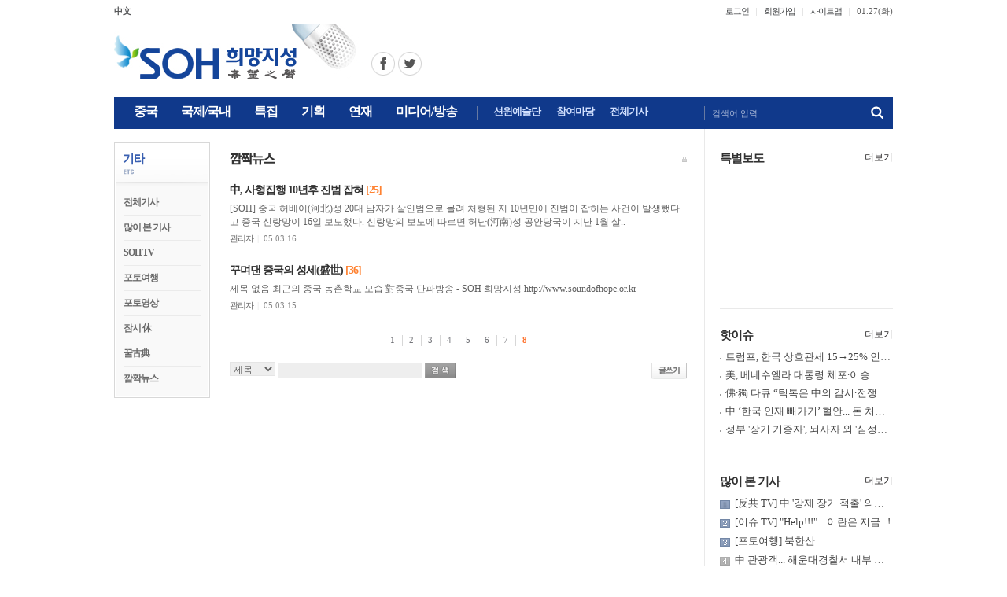

--- FILE ---
content_type: text/html; charset=EUC-KR
request_url: http://soundofhope.or.kr/bbs/board.php?bbs_code=bbsIdx38&sub_code=&page=8&keycode=&keyword=&c1=&c2=
body_size: 43158
content:
<html>
<head>
<title>SOH 희망지성- 기타-깜짝뉴스</title>
<!-- CSS -->
<link rel=stylesheet href=/css/default.css>
<!--// CSS -->
<meta http-equiv="Content-type" content="text/html; charset=euc-kr">
<!-- INCLUDE JS 1,2,3 첨부 (자바스크립트 js화일 첨가) -->
<!--// INCLUDE JS 1,2,3 첨부 (자바스크립트 js화일 첨가) -->

</head>
<script language="JavaScript">
<!--
var bbs_code = "bbsIdx38";
var page = "8";
var keycode = "";
var keyword = "";

function newWin1(url1) {
 window.open(url1,"winName1","width=444,height=415,scrollbars=no,resizable=no,screenX=15px,screenY=15px,left=15px,top=15px")
}

function bbsEdit(auth,num)
{
	self.location.href = "board_edit.php?bbs_code="+bbs_code+"&num="+num+"&page="+page+"&keycode="+keycode+"&keyword="+keyword+"&auth="+auth+"&mode=edit";
}

function bbsDel(auth,num)
{
	if(confirm("삭제된 정보는 복구되지 않습니다. 삭제하시려면 확인 버튼을 눌러 주세요.")) {
		self.location.href = "auth_check.php?bbs_code="+bbs_code+"&num="+num+"&page="+page+"&keycode="+keycode+"&keyword="+keyword+"&auth="+auth+"&mode=del";
	}
}
//-->

</script>
<script language="JavaScript">
function searchFunc(obj)
{
	var keycode = obj.keycode.options.value;
	var keyword = obj.keyword.value;
	if(obj.keyword.value != '')
	{
		obj.action = "board.php";
		obj.submit();
	}
}
</script>

<body>
<script async src="//pagead2.googlesyndication.com/pagead/js/adsbygoogle.js"></script>
<!-- INCLUDE TOP1~5 화일 인클루드 //-->
<meta http-equiv="Content-Type" content="text/html; charset=euc-kr">
<link rel="stylesheet" href="/css/default.css?dttm=1769510933">
<link rel="shortcut icon" href="/icon/favicon.ico" />
<link rel="alternate" type="application/rss+xml" title="SOH 희망지성" href="http://www.soundofhope.kr/podcast/soundofhope1.xml" />
<center>
<meta http-equiv="Content-Type" content="text/html; charset=euc-kr">
<script language="JavaScript" type="text/JavaScript">
function CreateBookmarkLink(url, title) { 
    if (window.sidebar && window.sidebar.addPanel) {   // FF ver 23 이하. 
        window.sidebar.addPanel(title, url, ''); 
    } else { 
        if (window.external && ('AddFavorite' in window.external)) {    // IE 
            window.external.AddFavorite(url, title); 
        } else {    // Others 
            alert('Ctrl+D키를 누르시면 즐겨찾기에 추가하실 수 있습니다.'); 
        } 
    } 
}
</script>
<script src="/js/flash_activex.js" type="text/javascript"></script>
<script src="/js/jquery-latest.min.js" type="text/javascript"></script>
<script language="JavaScript1.2">
var favoriteurl="http://www.soundofhope.or.kr"
var favoritetitle="SOH 희망지성"
function addfavorites(){
if (document.all)
window.external.AddFavorite(favoriteurl,favoritetitle)
}
</script>
<script>
function setPng1(obj) {
	obj.width=obj.height=1;
	obj.className=obj.className.replace(/\bPng1\b/i,'');
	obj.style.filter = "progid:DXImageTransform.Microsoft.AlphaImageLoader(src='"+ obj.src +"',sizingMethod='image');"
	obj.src='';
	return '';
}
</script>
<script>
    function setPng1(obj) {
        obj.width=obj.height=1;
        obj.className=obj.className.replace(/\bPng1\b/i,'');
        obj.style.filter = "progid:DXImageTransform.Microsoft.AlphaImageLoader(src='"+ obj.src +"',sizingMethod='image');"
        obj.src='';
        return '';
    }
    
    function snsWrite(kind)
    {
        var snsURL = encodeURIComponent(document.location.href);
        var snsMSG = encodeURIComponent(document.title);
        window.open("/snspopup.php?kind="+kind+"&snsURL="+snsURL+"&snsMSG="+snsMSG,'','');
    }
</script>
<script language="JavaScript" type="text/JavaScript">
    <!--
    function MM_reloadPage(init) {  //reloads the window if Nav4 resized
      if (init==true) with (navigator) {if ((appName=="Netscape")&&(parseInt(appVersion)==4)) {
        document.MM_pgW=innerWidth; document.MM_pgH=innerHeight; onresize=MM_reloadPage; }}
      else if (innerWidth!=document.MM_pgW || innerHeight!=document.MM_pgH) location.reload();
    }
    MM_reloadPage(true);
    //-->
</script>
<script language="JavaScript" type="text/JavaScript">
    <!--
    function MM_showHideLayers() { //v9.0
      var i,p,v,obj,args=MM_showHideLayers.arguments;
      for (i=0; i<(args.length-2); i+=3) 
      with (document) if (getElementById && ((obj=getElementById(args[i]))!=null)) { v=args[i+2];
        if (obj.style) { obj=obj.style; v=(v=='show')?'visible':(v=='hide')?'hidden':v; }
        obj.visibility=v; }
    }	
    //-->
</script>
<script language="JavaScript" type="text/JavaScript">
    <!--
    function MM_preloadImages() { //v3.0
      var d=document; if(d.images){ if(!d.MM_p) d.MM_p=new Array();
        var i,j=d.MM_p.length,a=MM_preloadImages.arguments; for(i=0; i<a.length; i++)
        if (a[i].indexOf("#")!=0){ d.MM_p[j]=new Image; d.MM_p[j++].src=a[i];}}
    }
    
    function MM_swapImgRestore() { //v3.0
      var i,x,a=document.MM_sr; for(i=0;a&&i<a.length&&(x=a[i])&&x.oSrc;i++) x.src=x.oSrc;
    }
    
    function MM_findObj(n, d) { //v4.01
      var p,i,x;  if(!d) d=document; if((p=n.indexOf("?"))>0&&parent.frames.length) {
        d=parent.frames[n.substring(p+1)].document; n=n.substring(0,p);}
      if(!(x=d[n])&&d.all) x=d.all[n]; for (i=0;!x&&i<d.forms.length;i++) x=d.forms[i][n];
      for(i=0;!x&&d.layers&&i<d.layers.length;i++) x=MM_findObj(n,d.layers[i].document);
      if(!x && d.getElementById) x=d.getElementById(n); return x;
    }
    
    function MM_swapImage() { //v3.0
      var i,j=0,x,a=MM_swapImage.arguments; document.MM_sr=new Array; for(i=0;i<(a.length-2);i+=3)
       if ((x=MM_findObj(a[i]))!=null){document.MM_sr[j++]=x; if(!x.oSrc) x.oSrc=x.src; x.src=a[i+2];}
    }
    //-->
</script>
<div class="top_layer">
  <div class="top_area1">
      <div class="fl">
        <ul>
          <li class="first"><a href="http://soundofhope.org" target="_blank"><b>中文</b></a></li>
          <!--
          <li><a href="http://sohnetwork.com" target="_blank">English</a></li>
          <li><a href="http://www.sonidodelaesperanza.org" target="_blank"><b>Espanol</b></a></li>
          <li><a href="http://www.sondelespoir.org" target="_blank">French</a></li>
          <li><a href="http://vietsoh.com" target="_blank">Vietnam</a></li>
          -->
        </ul>
      </div>
      <div class="fr">
        <ul>
          <li>
            <div class="area1">
              <ul>
                                <li class="first"><a href="/login.php?url=%2Fbbs%2Fboard.php%3Fbbs_code%3DbbsIdx38%26sub_code%3D%26page%3D8%26keycode%3D%26keyword%3D%26c1%3D%26c2%3D">로그인</a></li>
                <li><a href="/member.php">회원가입</a></li>
                                <li><a href="/sitemap.php">사이트맵</a></li>
                <li class="text">
                  <script language="JavaScript">
                    <!--
                    var now = new Date();
                    var days = new Array('일','월','화','수','목','금','토');
                    var months = new Array('01','02','03','04','05','06','07','08','09','10','11','12');
                    var date = ((now.getDate()<10) ? "0" : "")+ now.getDate();
                    //function fourdigits(number)    {
                    //	return (number < 1000) ? number + 1900 : number;
                    //								}
                    today =  
                    //		 (fourdigits(now.getYear())) +"년" +
                             months[now.getMonth()] + "." +
                             date + "(" +
                             days[now.getDay()] + ")" ;
                    
                    document.write(today);
                    //-->
                  </script>
                </li>
              </ul>
            </div>
          </li>
        </ul>
      </div>
  </div>
  
  <div class="top_area2">
    <div class="fl"><img src="/img/mark.png" border="0" usemap="#Map_mark" />
      <map name="Map_mark" id="Map_mark">	
      <area shape="rect" coords="0,15,233,70" href="/index.php" />
      <area shape="circle" coords="342,49,15" href="https://www.facebook.com/sohkr" target="_blank" alt="페이스북 바로가기" />
      <area shape="circle" coords="376,49,15" href="https://twitter.com/sohkr2" target="_blank" alt="트위터 바로가기" />
      </map>
    </div>
    <div class="fr">
      <!-- 션윈예술단 배너광고 --
      <a href="http://ko.shenyun.com/kr" target="_blank"><img src="/banner/top2.jpg" /></a>
      <!--// 션윈예술단 배너광고 -->
	      </div>
  </div>
  
  <div class="top_area3">
    <div class="fl">
      <div class="gnb_top">
        <div class="area1">
          <ul>
            <li class="start" onClick="location.href='/sub1.php'" onMouseOver="MM_showHideLayers('top_sub1','','show');MM_showHideLayers('top_sub2','','hide');MM_showHideLayers('top_sub3','','hide');MM_showHideLayers('top_sub4','','hide');MM_showHideLayers('top_sub5','','hide');MM_showHideLayers('top_sub6','','hide')" onMouseOut="MM_swapImgRestore();MM_showHideLayers('top_sub1','','hide')"><div id="tm1"><p id="tm1_text">중국</p></div></li>
            <li onClick="location.href='/sub2.php'" onMouseOver="MM_showHideLayers('top_sub1','','hide');MM_showHideLayers('top_sub2','','show');MM_showHideLayers('top_sub3','','hide');MM_showHideLayers('top_sub4','','hide');MM_showHideLayers('top_sub5','','hide');MM_showHideLayers('top_sub6','','hide')" onMouseOut="MM_swapImgRestore();MM_showHideLayers('top_sub2','','hide')"><div id="tm2"><p id="tm2_text">국제/국내</p></div></li>
            <li onClick="location.href='/sub3.php'" onMouseOver="MM_showHideLayers('top_sub1','','hide');MM_showHideLayers('top_sub2','','hide');MM_showHideLayers('top_sub3','','show');MM_showHideLayers('top_sub4','','hide');MM_showHideLayers('top_sub5','','hide');MM_showHideLayers('top_sub6','','hide')" onMouseOut="MM_swapImgRestore();MM_showHideLayers('top_sub3','','hide')"><div id="tm3"><p id="tm3_text">특집</p></div></li>
            <li onClick="location.href='/sub4.php'" onMouseOver="MM_showHideLayers('top_sub1','','hide');MM_showHideLayers('top_sub2','','hide');MM_showHideLayers('top_sub3','','hide');MM_showHideLayers('top_sub4','','show');MM_showHideLayers('top_sub5','','hide');MM_showHideLayers('top_sub6','','hide')" onMouseOut="MM_swapImgRestore();MM_showHideLayers('top_sub4','','hide')"><div id="tm4"><p id="tm4_text">기획</p></div></li>
            <li onClick="location.href='/sub5.php'" onMouseOver="MM_showHideLayers('top_sub1','','hide');MM_showHideLayers('top_sub2','','hide');MM_showHideLayers('top_sub3','','hide');MM_showHideLayers('top_sub4','','hide');MM_showHideLayers('top_sub5','','show');MM_showHideLayers('top_sub6','','hide')" onMouseOut="MM_swapImgRestore();MM_showHideLayers('top_sub5','','hide')"><div id="tm5"><p id="tm5_text">연재</p></div></li>
            <li class="end" onClick="location.href='/music_list.php'" onMouseOver="MM_showHideLayers('top_sub1','','hide');MM_showHideLayers('top_sub2','','hide');MM_showHideLayers('top_sub3','','hide');MM_showHideLayers('top_sub4','','hide');MM_showHideLayers('top_sub5','','hide');MM_showHideLayers('top_sub6','','show')" onMouseOut="MM_swapImgRestore();MM_showHideLayers('top_sub6','','hide')"><div id="tm6"><p id="tm6_text">미디어/방송</p></div></li>
          </ul>
        </div>
        <div class="area2">
          <ul>
            <li onClick="location.href='/sub11.php'"><div id="tm11"><p id="tm11_text">션윈예술단</p></div></li>
            <li onClick="location.href='/bbs/board.php?bbs_code=bbsIdx34'"><div id="tm11"><p id="tm11_text">참여마당</p></div></li>
            <li onClick="location.href='/total.php'"><div id="tm12"><p id="tm12_text">전체기사</p></div></li>
          </ul>
        </div>
      </div>
    </div>
    <div class="fr">
      <form name="sForm" method="post" action="javascript:searchTFunc()">
      <input type="hidden" name="mode" value="search">
        <div class="area1">
          <div class="input_area1">
            <div id="info_box" class="info_box1" onMouseOver="MM_showHideLayers('info_box','','hide'); sForm.search.focus()">검색어 입력</div>
            <input name="search" id="_top_search" size="68" maxLength="68" title="검색어 입력">
          </div>
          <div class="btn_area1"><input name="image1" type="image" src="/img/but_search1.png" alt="검색"></div>
        </div>
        <script language="JavaScript">
			function searchTFunc()
			{
			if(document.sForm.search.value.length == 0) {
			alert('검색어를 입력해주세요.');
			return;
			}
			document.sForm.action = "/search.php";
			document.sForm.submit();
			}
		</script>
      </form>
    </div>
  </div>
  <div>
    <div id="top_sub1" style="POSITION:absolute; Z-INDEX:100; width:990; visibility:hidden;" onMouseOver="MM_showHideLayers('top_sub1','','show');MM_swapImage('t_menu1','','/img/t_menu1b.gif',1)" onMouseOut="MM_showHideLayers('top_sub1','','hide');MM_swapImgRestore()"> 
      <div class="gnb_sub">
<a href="/sub1.php" class="menu">최신기사</a> | 
<a href="/bbs/board.php?bbs_code=bbsIdx1" class="menu">핫이슈</a> | 
<a href="/bbs/board.php?bbs_code=bbsIdx4" class="menu">경제</a> | 
<a href="/bbs/board.php?bbs_code=bbsIdx2" class="menu">정치</a> | 
<a href="/bbs/board.php?bbs_code=bbsIdx5" class="menu">사회</a> | 
<a href="/bbs/board.php?bbs_code=bbsIdx52" class="menu">종합</a>      </div>
    </div>
    
    <div id="top_sub2" style="POSITION:absolute; Z-INDEX:100; width:990; visibility:hidden;" onMouseOver="MM_showHideLayers('top_sub2','','show');MM_swapImage('t_menu2','','/img/t_menu2b.gif',1)" onMouseOut="MM_showHideLayers('top_sub2','','hide');MM_swapImgRestore()"> 
      <div class="gnb_sub" style="padding-left:84px;">
<a href="/sub2.php" class="menu">최신기사</a> | 
<a href="/bbs/board.php?bbs_code=bbsIdx46" class="menu">핫이슈</a> | 
<a href="/bbs/board.php?bbs_code=bbsIdx47" class="menu">국제</a> | 
<a href="/bbs/board.php?bbs_code=bbsIdx48" class="menu">국내</a> | 
<a href="/bbs/board.php?bbs_code=bbsIdx61" class="menu">종합</a> | 
<a href="/bbs/board.php?bbs_code=bbsIdx89" class="menu">이슈 TV</a>       </div>
    </div>
    
    <div id="top_sub3" style="POSITION:absolute; Z-INDEX:100; width:990; visibility:hidden;" onMouseOver="MM_showHideLayers('top_sub3','','show');MM_swapImage('t_menu3','','/img/t_menu3b.gif',1)" onMouseOut="MM_showHideLayers('top_sub3','','hide');MM_swapImgRestore()"> 
      <div class="gnb_sub" style="padding-left:180px;">
<a href="/sub3.php" class="menu">최신기사</a> | 
<a href="/bbs/board.php?bbs_code=bbsIdx86" class="menu">중국공산당 종식</a> | 
<a href="/bbs/board.php?bbs_code=bbsIdx80" class="menu">중국 강제장기적출</a> | 
<a href="/bbs/board.php?bbs_code=bbsIdx84" class="menu">공산주의의 최종 목적</a> | 
<a href="/bbs/board.php?bbs_code=bbsIdx57" class="menu">칼럼</a> | 
<a href="/bbs/board.php?bbs_code=bbsIdx70" class="menu">대담</a> | 
<a href="/bbs/board.php?bbs_code=bbsIdx69" class="menu">충칭 사건</a> | 
<a href="/bbs/board.php?bbs_code=bbsIdx71" class="menu">인터뷰</a> | 
<a href="/bbs/board.php?bbs_code=bbsIdx91" class="menu">특별보도</a>       </div>
    </div>
    
    <div id="top_sub4" style="POSITION:absolute; Z-INDEX:100; width:990; visibility:hidden;" onMouseOver="MM_showHideLayers('top_sub4','','show');MM_swapImage('t_menu4','','/img/t_menu4b.gif',1)" onMouseOut="MM_showHideLayers('top_sub4','','hide');MM_swapImgRestore()"> 
      <div class="gnb_sub">
<a href="/sub4.php" class="menu">최신기사</a> | 
<a href="/bbs/board.php?bbs_code=bbsIdx28" class="menu">9평 공산당</a> | 
<a href="/bbs/board.php?bbs_code=bbsIdx29" class="menu">장쩌민 그 사람</a> | 
<a href="/music_list.php?catagory=7" class="menu">장쩌민 그 사람(음성)</a> | 
<a href="/bbs/board.php?bbs_code=bbsIdx30" class="menu">해체 당문화</a> | 
<a href="/music_list.php?catagory=8" class="menu">해체 당문화(음성)</a> | 
<a href="/bbs/board.php?bbs_code=bbsIdx56" class="menu">문화대혁명</a> | 
<a href="/bbs/board.php?bbs_code=bbsIdx17" class="menu">6.4텐안먼 사건</a> | 
<a href="/bbs/board.php?bbs_code=bbsIdx13" class="menu">파룬궁 탄압</a> | 
<a href="/bbs/board.php?bbs_code=bbsIdx20" class="menu">중공탈당</a> | 
<a href="/bbs/board.php?bbs_code=bbsIdx14" class="menu">북한</a>       </div>
    </div>
    
    <div id="top_sub5" style="POSITION:absolute; Z-INDEX:100; width:990; visibility:hidden;" onMouseOver="MM_showHideLayers('top_sub5','','show');MM_swapImage('t_menu5','','/img/t_menu5b.gif',1)" onMouseOut="MM_showHideLayers('top_sub5','','hide');MM_swapImgRestore()"> 
      <div class="gnb_sub">
<a href="/sub5.php" class="menu">최신기사</a> | 
<a href="/bbs/board.php?bbs_code=bbsIdx88" class="menu">당시산책</a> | 
<a href="/bbs/board.php?bbs_code=bbsIdx85" class="menu">팔선열전</a> | 
<a href="/bbs/board.php?bbs_code=bbsIdx75" class="menu">서유기</a> | 
<a href="/bbs/board.php?bbs_code=bbsIdx76" class="menu">SOH 힐링백과</a> | 
<a href="/bbs/board.php?bbs_code=bbsIdx77" class="menu">나도강사</a> | 
<a href="/bbs/board.php?bbs_code=bbsIdx63" class="menu">고전산책</a> | 
<a href="/bbs/board.php?bbs_code=bbsIdx68" class="menu">전통문화</a> | 
<a href="/music_list.php?catagory=3" class="menu">전통문화(음성)</a> | 
<a href="/bbs/board.php?bbs_code=bbsIdx73" class="menu">제자규</a> | 
<a href="/bbs/board.php?bbs_code=bbsIdx62" class="menu">중국상식</a> | 
<a href="/bbs/board.php?bbs_code=bbsIdx74" class="menu">명의열전</a> | 
<a href="/bbs/board.php?bbs_code=bbsIdx44" class="menu">의산야화</a> | 
<a href="/bbs/board.php?bbs_code=bbsIdx43" class="menu">사전문명</a> | 
<a href="/bbs/board.php?bbs_code=bbsIdx64" class="menu">웨이션머</a> | 
<a href="/bbs/board.php?bbs_code=bbsIdx65" class="menu">한방양생</a> | 
<a href="/music_list.php?catagory=4" class="menu">동포마당</a>       </div>
    </div>
    
    <div id="top_sub6" style="POSITION:absolute; Z-INDEX:100; width:990; visibility:hidden;" onMouseOver="MM_showHideLayers('top_sub6','','show');MM_swapImage('t_menu6','','/img/t_menu6b.gif',1)" onMouseOut="MM_showHideLayers('top_sub6','','hide');MM_swapImgRestore()"> 
      <div class="gnb_sub" style="padding-left:361px;">
        <a href="/music_list.php?catagory=1" class="menu">방송듣기</a> | 
        <a href="/music_pod_list.php" class="menu">팟캐스트 듣기</a> | 
        <a href="http://radio.soundofhope.org/satellite" class="menu" target="_blank">중국어 방송</a> | 
        <a href="/bbs/board.php?bbs_code=bbsIdx33" class="menu">동영상</a> | 
        <a href="/music_list.php?catagory=5" class="menu">SOH 음악</a>
       </div>
    </div>
    
    <div id="top_sub7" style="POSITION:absolute; Z-INDEX:100; width:990; visibility:hidden;" onMouseOver="MM_showHideLayers('top_sub7','','show');MM_swapImage('t_menu7','','/img/t_menu7b.gif',1)" onMouseOut="MM_showHideLayers('top_sub7','','hide');MM_swapImgRestore()"> 
      <div class="gnb_sub" style="padding-left:425; padding-right:0">
        <a href="/bbs/board.php?bbs_code=bbsIdx34" class="menu">자유게시판</a> | 
		<a href="/bbs/board.php?bbs_code=bbsIdx35" class="menu">기사/사진제보</a>
      </div>
    </div>
  </div>
</div><!-- INCLUDE TOP1~5 화일 인클루드 //-->
<table width="990" border="0" cellspacing="0" cellpadding="0">
  <tr>
    <td width="728" valign="top" >
<div ">
<meta http-equiv="Content-Type" content="text/html; charset=euc-kr">
<!-- soh_728x90 --
<div style="border: 1px solid #dbdbdb; width:728px; align:left; margin-top:30px; margin-bottom:3px;">
    <ins class="adsbygoogle"
         style="display:inline-block;width:728px;height:90px"
         data-ad-client="ca-pub-1955174494572639"
         data-ad-slot="9534208904"></ins>
    <script>
    (adsbygoogle = window.adsbygoogle || []).push({});
    </script>
</div>
<!--// soh_728x90 --></div>
<table width="728" border="0" cellspacing="0" cellpadding="0">
  <tr>
    <td width="122" valign="top" >
    <!-- INCLUDE LEFT1~5 화일 인클루드 //-->
	<meta http-equiv="Content-Type" content="text/html; charset=euc-kr">
<div class="left_menu0">
  <h2><a href="/total.php"><img src="/img/lt9.gif"></a></h2>
  <div class="box">
    <ul>
      <li><a href="/total.php" class="l_menu1">전체기사</a></li>
      <li><a href="/mostviewed.php" class="l_menu1">많이 본 기사</a></li>
      <li><a href="/bbs/board.php?bbs_code=bbsIdx90" class="l_menu1">SOH TV</a></li>
      <li><a href="/bbs/board.php?bbs_code=bbsIdx78" class="l_menu1">포토여행</a></li>
      <li><a href="/bbs/board.php?bbs_code=bbsIdx83" class="l_menu1">포토영상</a></li>
      <li><a href="/bbs/board.php?bbs_code=bbsIdx93" class="l_menu1">잠시 休</a></li>
      <li><a href="/bbs/board.php?bbs_code=bbsIdx87" class="l_menu1">꿀古典</a></li>
      <li class="last"><a href="/bbs/board.php?bbs_code=bbsIdx38" class="l_menu1">깜짝뉴스</a></li>
    </ul>
  </div>
</div>    <meta http-equiv="Content-Type" content="text/html; charset=euc-kr">
<!--
<table width="100%" border="0" cellspacing="0" cellpadding="0">
  <tr> 
    <td style="padding:20px 0 0 0"><a href="/music_list.php?catagory=1"><img src="/img/box1a.jpg" border="0"></a></td>
  </tr>
</table>
<table width="100%" height="64" border="0" cellpadding="0" cellspacing="0" background="/img/box2a.jpg">
  <tr> 
    <td height="36" valign="top" style="padding:8px 0 0 12px"><a href="/music_view.php?num=3804&catagory=1&page=1">2016-12-27   방송분</a></td>
  </tr>
  <tr> 
    <td valign="top" style="padding:0 0 0 18px"><a href="http://radio.soundofhope.org/satellite" target="_blank"><font color="#4F5599">中國語 방송듣기</font></a></td>
  </tr>
</table>
-->
<div style="clear:both; margin:0 0 50px;"></div>                <!-- INCLUDE LEFT1~5 화일 인클루드 //-->
                </td>
    <td width="25"></td>
    <td valign="top" style="padding:30px 0 50px 0">
          <div class="bar_type1">
            <div class="fl"><img src=opt/bbsIdx38/bbsIdx38_1.gif border=0 align=top></div>
            <div class="fr"><a href="bbs_admin_login.php?bbs_code=bbsIdx38"><img src="images/adm.gif"></a></div>
          </div>
          <!-- 게시판 설명글 -->
		              <!--// 게시판 설명글 -->
          
        <meta http-equiv="Content-type" content="text/html; charset=euc-kr">
<div class="bbslist_thmb">
  <div class="cont">
        <div class="text">
      <h4><a href="board_view.php?bbs_code=bbsIdx38&num=2&page=8&keycode=&keyword="class="bbs_t2">
        中, 사형집행 10년후 진범 잡혀&nbsp;<span style='color:#FF8231'>[25]</span>        </a></h4>
      <dl>
        <dt><a href="board_view.php?bbs_code=bbsIdx38&num=2&page=8&keycode=&keyword=">
                    </a></dt>
        <dd></dd>
      </dl>
      <p><a href="board_view.php?bbs_code=bbsIdx38&num=2&page=8&keycode=&keyword=" class="bbs_t5">
        [SOH] 중국 허베이(河北)성 20대 남자가 살인범으로 몰려 처형된 지 10년만에 진범이 잡히는 사건이 발생했다고 중국 신랑망이 16일 보도했다.
신랑망의 보도에 따르면 허난(河南)성 공안당국이 지난 1월 살..        </a></p>
      <ul>
        <li class="bbs_small3"><span  class="bbs_small3a">
          관리자          </span><span class="line1">&nbsp;|&nbsp;</span><span class="bbs_num3">
          05.03.16          </span><!--<span class="line1">&nbsp;|&nbsp;</span>占쏙옙회: <span class="bbs_num3">
          31410          </span>--></li>
      </ul>
    </div>
  </div>
</div>
<div class="paginate1c"></div>
<div class="bbslist_thmb">
  <div class="cont">
        <div class="text">
      <h4><a href="board_view.php?bbs_code=bbsIdx38&num=1&page=8&keycode=&keyword="class="bbs_t2">
        꾸며댄 중국의 성세(盛世)&nbsp;<span style='color:#FF8231'>[36]</span>        </a></h4>
      <dl>
        <dt><a href="board_view.php?bbs_code=bbsIdx38&num=1&page=8&keycode=&keyword=">
                    </a></dt>
        <dd></dd>
      </dl>
      <p><a href="board_view.php?bbs_code=bbsIdx38&num=1&page=8&keycode=&keyword=" class="bbs_t5">
        제목 없음




최근의 중국 농촌학교 모습
 




對중국 단파방송 - SOH 희망지성
http://www.soundofhope.or.kr        </a></p>
      <ul>
        <li class="bbs_small3"><span  class="bbs_small3a">
          관리자          </span><span class="line1">&nbsp;|&nbsp;</span><span class="bbs_num3">
          05.03.15          </span><!--<span class="line1">&nbsp;|&nbsp;</span>占쏙옙회: <span class="bbs_num3">
          14776          </span>--></li>
      </ul>
    </div>
  </div>
</div>
<div class="paginate1c"></div>
        <div class="paginate1">
          <a href="board.php?bbs_code=bbsIdx38&sub_code=&page=1&keycode=&keyword=&c1=&c2=" class='bbs_num2'>1</a><img src=images/nline1.gif class="vam"><a href="board.php?bbs_code=bbsIdx38&sub_code=&page=2&keycode=&keyword=&c1=&c2=" class='bbs_num2'>2</a><img src=images/nline1.gif class="vam"><a href="board.php?bbs_code=bbsIdx38&sub_code=&page=3&keycode=&keyword=&c1=&c2=" class='bbs_num2'>3</a><img src=images/nline1.gif class="vam"><a href="board.php?bbs_code=bbsIdx38&sub_code=&page=4&keycode=&keyword=&c1=&c2=" class='bbs_num2'>4</a><img src=images/nline1.gif class="vam"><a href="board.php?bbs_code=bbsIdx38&sub_code=&page=5&keycode=&keyword=&c1=&c2=" class='bbs_num2'>5</a><img src=images/nline1.gif class="vam"><a href="board.php?bbs_code=bbsIdx38&sub_code=&page=6&keycode=&keyword=&c1=&c2=" class='bbs_num2'>6</a><img src=images/nline1.gif class="vam"><a href="board.php?bbs_code=bbsIdx38&sub_code=&page=7&keycode=&keyword=&c1=&c2=" class='bbs_num2'>7</a><img src=images/nline1.gif class="vam"><span class='bbs_num2' style='font-weight:bold; color:#FF7531'>8</span>        </div>
        <div class="btn_both">
          <div class="fl">
            <form name="searchlist" id="searchlist" action="javascript:searchFunc(searchlist)" method="get">
              <input type=hidden name="bbs_code" value="bbsIdx38">
              <select name=keycode class="input" title="검색분류">
                <option value="subject">제목</option>
                <option value="content">내용</option>
                <option value="name">이름</option>
                <option value="id">아이디</option>
              </select>
              <input type="text" name="keyword" size="25" class="input" style="height:20px" title="검색어">
              <input type="image" src="images/search.gif" name="img" alt="검색" align="absmiddle">
            </form>
          </div>
          <div class="fr"><a href="board_write.php?bbs_code=bbsIdx38"><img src="images/write.gif" alt="글쓰기"></a></div>
        </div>
    </td>
  </tr>
</table>

<div " style="margin-bottom:20px">
<meta http-equiv="Content-Type" content="text/html; charset=euc-kr">
<!-- soh_728x90_2 --
<div style="border: 1px solid #dbdbdb; width:728px; margin-top:50px;">
    <ins class="adsbygoogle"
         style="display:inline-block;width:728px;height:90px"
         data-ad-client="ca-pub-1955174494572639"
         data-ad-slot="5488798909"></ins>
    <script>
    (adsbygoogle = window.adsbygoogle || []).push({});
    </script>
</div>
<div style="margin-top:20px;"></div>
<!--// soh_728x90_2 --></div>

    </td>
    <td width="25"></td>
     <td width="240" align="left" valign="top" class="right_bg"> 
     <!-- INCLUDE RIGHT1~5 화일 인클루드 //-->
	    <meta http-equiv="Content-Type" content="text/html; charset=euc-kr">
<link rel="stylesheet" href="/css/default.css?dttm=1769510933">
<table width="240" border="0" cellspacing="0" cellpadding="0">
  <tr>
    <td align="left" valign="top" style="padding:29px 0 0 20px">
      <!-- SOH TV -->
      <div class="right_bar1">
        <h2><a href="/bbs/board.php?bbs_code=bbsIdx91">특별보도</a></h2>
        <div class="more_area3" onClick="location.href='/bbs/board.php?bbs_code=bbsIdx91'">더보기</div>
      </div>
      <div class="sub_area4">
      	<ul>
          <li><a href="/bbs/board_view.php?bbs_code=bbsIdx91&num=36483"><div class="area1" style="background:url('/bbs/files/bbsIdx91_36483_th.jpg'); background-repeat:no-repeat; background-position:center, center; background-size:220px, auto;"></div></a></li>
          <li><a href="/bbs/board_view.php?bbs_code=bbsIdx91&num=36254"><div class="area1" style="background:url('/bbs/files/bbsIdx91_36254_th.jpg'); background-repeat:no-repeat; background-position:center, center; background-size:220px, auto;"></div></a></li>
        </ul>
      </div>
      <div style="padding:0 0 25px; margin:0 0 25px; border-bottom:1px solid #e9e9e9;"></div>
      
      <!--
      <div class="fdiv">
        <span id="imagebox"><a href="/bbs/board_view.php?bbs_code=bbsIdx91&num=36483"><img src="/bbs/files/bbsIdx91_36483_th.jpg" width="218" height="140" border="0"></a></span>
      </div>
      -->
      <!--// SOH TV -->
      
      <!-- 배너 --
      <div class="fdiv">
        <a href="/bbs/board_view.php?bbs_code=bbsIdx91&num=36254&page=1&keycode=&keyword="><img src="/img/banner15.png" width="220" border="0"></a>
      </div>
      <div style="padding:0 0 25px; margin:0 0 25px; border-bottom:1px solid #e9e9e9;"></div>
      <!--// 배너 -->
      
      <!-- 션윈예술단 --
      <div class="fdiv">
          <a href="/sub11.php"><img src="/img/banner14.png" width="220" border="0"></a>
      </div>
      <div class="fdiv center" style="padding:10px 0 19px;">
          <a href="/bbs/board_view.php?bbs_code=bbsIdx22&num=39786"><b>5천년 전통문화의 재현... '션윈(神韻) 2026 월드투어' 시작</b></a>
      </div>
      <div style="padding:0 0 25px; margin:0 0 25px; border-bottom:1px solid #e9e9e9;"><a href="https://ko.shenyun.com/tickets" target="_blank"><img src="/img/banner13a.png"></a></div>
      <!--// 션윈예술단 -->

      <div class="right_bar1">
        <h2><a href="/bbs/board.php?bbs_code=bbsIdx46">핫이슈</a></h2>
        <div class="more_area3" onClick="location.href='/bbs/board.php?bbs_code=bbsIdx46'">더보기</div>
      </div>
      <div class="dot" style="padding:1px 0 13px 0; margin:0 0 25px; border-bottom:1px solid #e9e9e9;">
        <ul>
                      <li><a href="/bbs/board_view.php?bbs_code=bbsIdx46&num=39874">트럼프, 한국 상호관세 15→25% 인상... “韓 국회 무력합의 미비준”....</a></li>
                      <li><a href="/bbs/board_view.php?bbs_code=bbsIdx46&num=39802">美, 베네수엘라 대통령 체포·이송... 곧 형사재판</a></li>
                      <li><a href="/bbs/board_view.php?bbs_code=bbsIdx46&num=39728">佛·獨 다큐 “틱톡은 中의 감시·전쟁 무기”</a></li>
                      <li><a href="/bbs/board_view.php?bbs_code=bbsIdx46&num=39652">中 ‘한국 인재 빼가기’ 혈안... 돈·처우 내세워 대규모 포섭 시도</a></li>
                      <li><a href="/bbs/board_view.php?bbs_code=bbsIdx46&num=39548">정부 '장기 기증자', 뇌사자 외 '심정지 사망자'까지 확대</a></li>
                      <li><a href=""></a></li>
                  </ul>
      </div>

      <div class="right_bar1">
        <h2><a href="/mostviewed.php">많이 본 기사</a></h2>
        <div class="more_area3" onClick="location.href='/mostviewed.php'">더보기</div>
      </div>
      <div class="dot12" style="padding:1px 0 18px 19px; margin:0 0 25px; background-image:url(/img/box1.gif); background-repeat:no-repeat; background-position:left 6px; border-bottom:1px solid #e9e9e9;">
        <ul>
                      <li><a href="/bbs/board_view.php?bbs_code=bbsIdx86&num=39858">[反共 TV] 中 '강제 장기 적출' 의혹 재점화... "내 '신장'을 고위....</a></li>
                      <li><a href="/bbs/board_view.php?bbs_code=bbsIdx89&num=39856">[이슈 TV] "Help!!!"... 이란은 지금...!</a></li>
                      <li><a href="/bbs/board_view.php?bbs_code=bbsIdx78&num=39857">[포토여행] 북한산</a></li>
                      <li><a href="/bbs/board_view.php?bbs_code=bbsIdx48&num=39854">中 관광객... 해운대경찰서 내부 사진 올리며  “I work”</a></li>
                      <li><a href="/bbs/board_view.php?bbs_code=bbsIdx47&num=39855">이란, 인터넷 영구차단 추진... 국민, 외부 세계와 단절되나</a></li>
                  </ul>
      </div>

      <!-- 깐징월드 --
      <div class="right_bar1">
        <h2><a href="https://www.ganjing.com/ko-KR/channel/1f9b1arqve81TJXqxRffzbByT17m0c" target="_blank"><img src="/img/dot_youtube.png" style="display:none">깐징월드</a></h2>
        <div class="more_area3" onclick="window.open('https://www.ganjing.com/ko-KR/channel/1f9b1arqve81TJXqxRffzbByT17m0c','','')">더보기</div>
      </div>
      <div class="fdiv sub_area2" style="padding:0 0 25px;">
        <iframe width="640" height="360" src="https://www.ganjing.com/ko-KR/embed/1fosl9vdj1k1D9b0220SoMn8Y15g1c" title="서유기 제1화  - 영기가 통해 화과산에서 원숭이가 태어나다." frameborder="0" allow="accelerometer; autoplay; clipboard-write; encrypted-media; gyroscope;" allowfullscreen></iframe>      </div>
      <!--// 깐징월드 -->
      
      <!-- SOH TV -->
      <div class="right_bar1">
        <h2><a href="/bbs/board.php?bbs_code=bbsIdx90">SOH TV</a></h2>
        <div class="more_area3" onClick="location.href='/bbs/board.php?bbs_code=bbsIdx90'">더보기</div>
      </div>
      <div class="fdiv">
        <span id="imagebox"><a href="/bbs/board_view.php?bbs_code=bbsIdx90&num=39085"><img src="/bbs/files/e_27390_320387_1748865715_i.jpg" width="218" height="140" border="0"></a></span>
      </div>
      <div class="sub_area3">
        <a href="/bbs/board_view.php?bbs_code=bbsIdx90&num=39085">[서유기] 제100화 불경은 마침내 동녘에 전해지고 다섯 성인은 정과를 얻어 진인이 되다</a>
      </div>
      <!--// SOH TV -->

      <div class="right_bar1">
        <h2><a href="/bbs/board.php?bbs_code=bbsIdx78">포토여행</a></h2>
        <div class="more_area3" onClick="location.href='/bbs/board.php?bbs_code=bbsIdx78'">더보기</div>
      </div>
      <div class="fdiv">
        <span id="imagebox"><a href="/bbs/board_view.php?bbs_code=bbsIdx78&num=39872"><img src="/bbs/files/bbsIdx78_39872_th.jpg" width="218" height="140" border="0"></a></span>
      </div>
      <div class="sub_area3">
        <a href="/bbs/board_view.php?bbs_code=bbsIdx78&num=39872">[포토여행] 해질녘</a>
      </div>

      <div class="right_bar1">
        <h2><a href="/bbs/board.php?bbs_code=bbsIdx83">포토영상</a></h2>
        <div class="more_area3" onClick="location.href='/bbs/board.php?bbs_code=bbsIdx83'">더보기</div>
      </div>
      <div class="fdiv">
        <span id="imagebox"><a href="/bbs/board_view.php?bbs_code=bbsIdx83&num=39868"><img src="/bbs/files/e_28159_320399_1769175333_i.jpg" width="218" height="140" border="0"></a></span>
      </div>
      <div class="sub_area3">
        <a href="/bbs/board_view.php?bbs_code=bbsIdx83&num=39868">[포토여행] Gobi Desert</a>
      </div>

      <div class="right_bar1">
        <h2><a href="/bbs/board.php?bbs_code=bbsIdx86">END CCP</a></h2>
        <div class="more_area3" onClick="location.href='/bbs/board.php?bbs_code=bbsIdx86'">더보기</div>
      </div>
      <div class="fdiv">
        <span id="imagebox"><a href="/bbs/board_view.php?bbs_code=bbsIdx86&num=39858"><img src="/bbs/files/e_28150_335850_1769006485_i.jpg" width="218" height="140" border="0"></a></span>
      </div>
      <div class="sub_area3">
        <a href="/bbs/board_view.php?bbs_code=bbsIdx86&num=39858">[反共 TV] 中 '강제 장기 적출' 의혹 재점화... "내 '신장'을 고위층이.." </a>
      </div>

      <div class="right_bar1">
        <h2><a href="/bbs/board.php?bbs_code=bbsIdx89">이슈 TV</a></h2>
        <div class="more_area3" onClick="location.href='/bbs/board.php?bbs_code=bbsIdx89'">더보기</div>
      </div>
      <div class="fdiv">
        <span id="imagebox"><a href="/bbs/board_view.php?bbs_code=bbsIdx89&num=39871"><img src="/bbs/files/e_28162_320399_1769250222_i.jpg" width="218" height="140" border="0"></a></span>
      </div>
      <div class="sub_area3">
        <a href="/bbs/board_view.php?bbs_code=bbsIdx89&num=39871">[이슈 TV] 영토 확장 일삼는 中, 美 그린란드 행보 비난... 내로남불?</a>
      </div>

      <div class="right_bar1">
        <h2><a href="/bbs/board.php?bbs_code=bbsIdx87">꿀古典</a></h2>
        <div class="more_area3" onClick="location.href='/bbs/board.php?bbs_code=bbsIdx87'">더보기</div>
      </div>
      <div class="fdiv">
        <span id="imagebox"><a href="/bbs/board_view.php?bbs_code=bbsIdx87&num=39851"><img src="/bbs/files/e_28142_320387_1768891307_i.jpg" width="218" height="140" border="0"></a></span>
      </div>
      <div class="sub_area3">
        <a href="/bbs/board_view.php?bbs_code=bbsIdx87&num=39851">장군을 도운 여혼(女魂)</a>
      </div>
      
      <div style="margin:0 0 25px; border-bottom:1px solid #e9e9e9;"></div>

      <!--
      <div style="margin:0 0 25px;"><a href="/bbs/board.php?bbs_code=bbsIdx86"><img src="/img/banner11.png"></a></div>
       -->

      <div style="margin:0 0 10px;"><a href="http://www.pyunghwa.net" target="_blank"><img src="/img/banner7.gif"></a>
      </div>
      <!-- 파가니니 --
        <div style="margin:0 0 10px;"><a href="http://www.pyunghwa.net" target="_blank"><img src="/img/banner6.gif"></a></div>
        <!--// 파가니니 -->
      <!-- 악마가 우리세계를 지배하고 있다 --
        <div style="margin:0 0 10px;"><a href="/bbs/board.php?bbs_code=bbsIdx82"><img src="/img/banner9.png"></a></div>
        <!--// 악마가 우리세계를 지배하고 있다 -->
      <div style="margin:0 0 10px;">
              </div>
      <div style="margin:0 0 10px;">
              </div>
      <div style="margin:0 0 10px;">
              </div>
      <div style="margin:0 0 10px;">
              </div>
      <div style="margin:0 0 10px;">
              </div>
      <!--
        <div style="padding:0 0 10px"><a href="/contact.php"><img src="/img/banner2.jpg" border="0"></a></div>
        -->
      <div style="margin:0 0 10px;"><a href="/bbs/board.php?bbs_code=bbsIdx84"><img src="/img/banner10.png"></a></div>
            <table width="100%" border="0" cellspacing="0" cellpadding="0">
        <tr>
          <td><a href="http://tuidang.epochtimes.com" target="_blank"><img src="/img/banner3.jpg" border="0"></a></td>
        </tr>
        <tr>
          <td height="20" align="right" style="padding:0 18px 0 0" class="number3" background="/img/banner3a.jpg">
            457,431,726          </td>
        </tr>
      </table>
      <div class="right_bar1" style="margin:25px 0 0">
        <h2><a href="/bbs/board.php?bbs_code=bbsIdx28">9평 공산당</a></h2>
        <div class="more_area3" onClick="location.href='/bbs/board.php?bbs_code=bbsIdx28'">더보기</div>
      </div>
      <div class="dot" style="padding:1px 0 19px 0">
        <ul>
                      <li><a href="/bbs/board_view.php?bbs_code=bbsIdx28&num=16898">[제9평] 중국공산당의 깡패 본성</a></li>
                      <li><a href="/bbs/board_view.php?bbs_code=bbsIdx28&num=16897">대기원 공산당탈당 센터 안내(누구나 쉽게 退黨, 退團, 退隊 가능)</a></li>
                      <li><a href="/bbs/board_view.php?bbs_code=bbsIdx28&num=16896">『9평 공산당』 원문(간체) 다운로드</a></li>
                  </ul>
      </div>
      <div><a href="/support.php"><img src="/img/banner1.jpg" border="0"></a></div>
      <div style="padding:10px 0 0"><img src="/img/banner4.jpg"></div>

    </td>
  </tr>
</table>    <meta http-equiv="Content-Type" content="text/html; charset=euc-kr">
<table width="100%" border="0" cellspacing="0" cellpadding="0">
  <tr> 
    <td height="30"></td>
  </tr>
</table>
            <!-- INCLUDE RIGHT1~5 화일 인클루드 //-->
    </td>
  </tr>
</table>
<!-- INCLUDE BOTTOM1~5 화일 인클루드 //-->
<meta http-equiv="Content-Type" content="text/html; charset=euc-kr">
<table width="990" border="0" cellspacing="0" cellpadding="0">
<!-- 관련사이트 --
  <tr>
    <td height="1" bgcolor="ebebeb"></td>
  </tr>
  <tr>
    <td height="53" align="center">
    <table border="0" cellspacing="0" cellpadding="0">
      <tr>
        <td style="padding:0 12px 0 12px"><a href="http://soundofhope.org" target="_blank"><img src="/img/ban1.gif" border="0" /></a></td>
        <td style="padding:0 12px 0 12px"><a href="http://www.epochtimes.com" target="_blank"><img src="/img/ban2.gif" border="0" /></a></td>
        <td style="padding:0 12px 0 12px"><a href="http://www.ntdtv.com" target="_blank"><img src="/img/ban3.gif" border="0" /></a></td>
        <td style="padding:0 12px 0 12px"><a href="http://www.rfa.org" target="_blank"><img src="/img/ban4.gif" border="0" /></a></td>
        <td style="padding:0 12px 0 12px"><a href="http://www.voanews.com" target="_blank"><img src="/img/ban5.gif" border="0" /></a></td>
        <td style="padding:0 12px 0 12px"><a href="http://www.bbc.co.uk/chinese" target="_blank"><img src="/img/ban6.gif" border="0" /></a></td>
        <td style="padding:0 12px 0 12px"><a href="http://blog.daum.net/sohkr" target="_blank"><img src="/img/ban7.gif" border="0" /></a></td>
        <td style="padding:0 12px 0 12px"><a href="http://www.pyunghwa.net" target="_blank"><img src="/img/ban8.gif" border="0" /></a></td>
      </tr>
    </table></td>
  </tr>
<!--// 관련사이트 -->
  <tr>
  <tr>
    <td><img src="/img/copy.png" border="0" usemap="#Map_copy"></td>
	<map name="Map_copy">
      <area shape="rect" coords="8,11,55,26" href="/company.php">
      <area shape="rect" coords="72,11,96,26" href="/info.php">
      <area shape="rect" coords="114,11,155,26" href="/music_list.php?catagory=1">
      <area shape="rect" coords="173,11,213,26" href="/support.php">
      <area shape="rect" coords="231,11,272,26" href="/provision.php">
      <area shape="rect" coords="290,11,369,26" href="/private.php" />
      <area shape="rect" coords="912,12,981,26" href="/total.php">
      <area shape="rect" coords="757,11,794,26" href="#">
      <area shape="rect" coords="518,49,583,63" href="mailto:sohkr2@daum.net">
      <area shape="rect" coords="890,49,981,61" href="http://www.utilline.com" target="_blank">
    </map>
  </tr>
  <tr>
    <td>
	      
      <!-- 기본 일때 -->
      <a href="http://www.pyunghwa.net/" target="_blank"><img src="/img/banner8a.png" border="0" style="margin:20px 0 20px;"></a>
      <!--// 기본 일때 -->
	    </td>
  </tr>
</table>


</center>
<script type="text/javascript">

  var _gaq = _gaq || [];
//  _gaq.push(['_setAccount', 'UA-44625064-1']);  //soundofhope.co.kr
  _gaq.push(['_setAccount', 'UA-19369916-1']); //soundofhope.kr
  _gaq.push(['_setDomainName', 'none']);
  _gaq.push(['_setAllowLinker', true]);
  _gaq.push(['_trackPageview']);

  (function() {
    var ga = document.createElement('script'); ga.type = 'text/javascript'; ga.async = true;
    ga.src = ('https:' == document.location.protocol ? 'https://ssl' : 'http://www') + '.google-analytics.com/ga.js';
    var s = document.getElementsByTagName('script')[0]; s.parentNode.insertBefore(ga, s);
  })();

</script><!-- INCLUDE BOTTOM1~5 화일 인클루드 //-->
</body>
</html>